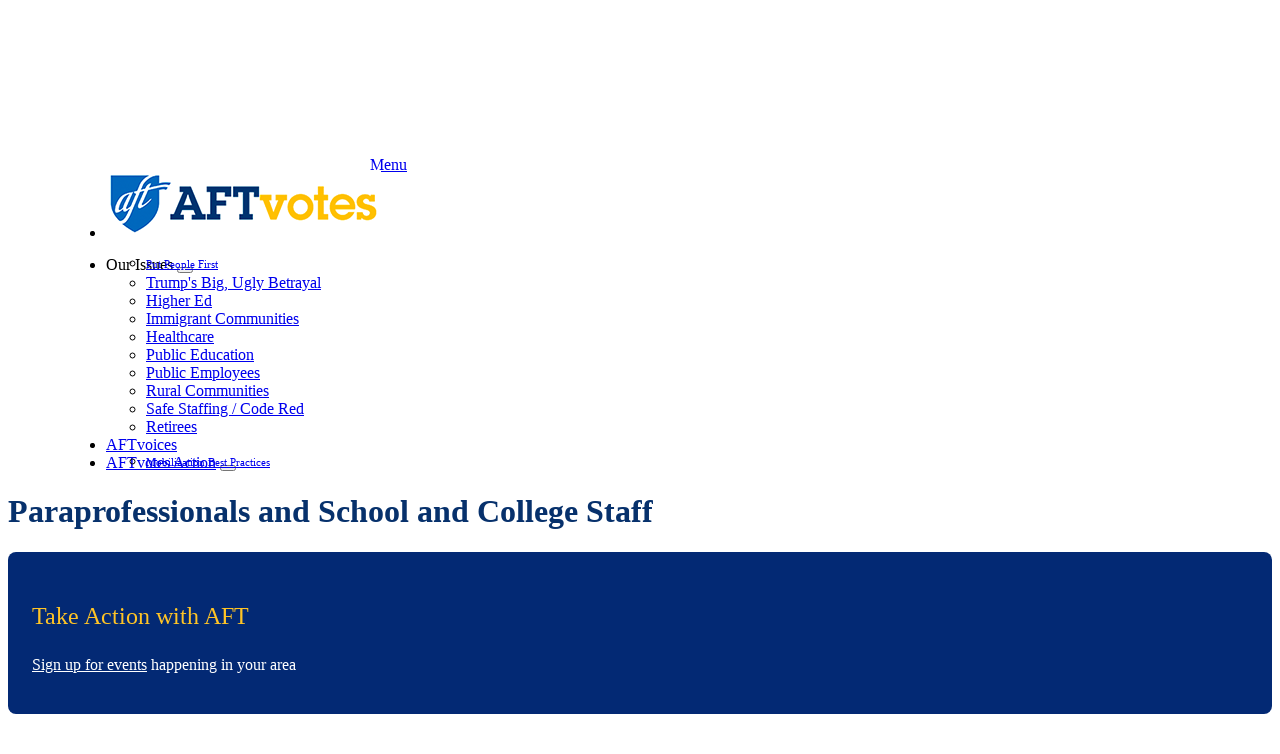

--- FILE ---
content_type: text/html; charset=UTF-8
request_url: http://aftvotes.org/our-priorities/our-campaigns/psrp
body_size: 13648
content:




<!DOCTYPE html>
<html lang="en" dir="ltr" prefix="og: https://ogp.me/ns#">
  <head>
    <meta charset="utf-8" />
<meta name="description" content="Investing in PSRP jobs. Respecting the work we do. Fighting for safer, healthier school buildings. Making our jobs safer. Connecting schools and communities." />
<link rel="canonical" href="http://aftvotes.org/our-priorities/our-campaigns/psrp" />
<meta property="og:type" content="article" />
<meta property="og:title" content="Paraprofessionals and School and College Staff" />
<meta property="og:description" content="Investing in PSRP jobs. Respecting the work we do. Fighting for safer, healthier school buildings. Making our jobs safer. Connecting schools and communities." />
<meta property="og:image" content="http://aftvotes.org/sites/default/files/styles/open_graph_image/public/media/images/2024/53410605423_55b72aa270_o_sized.png?h=71976bb4&amp;itok=3RloLShd" />
<meta property="og:image:alt" content="New Haven union members bringing free books and activities to area children and families." />
<meta property="og:updated_time" content="2024-08-02T10:07:10-0400" />
<meta property="article:published_time" content="2024-02-26T15:29:30-0500" />
<meta property="article:modified_time" content="2024-08-02T10:07:10-0400" />
<meta name="twitter:card" content="summary_large_image" />
<meta name="twitter:description" content="Investing in PSRP jobs. Respecting the work we do. Fighting for safer, healthier school buildings. Making our jobs safer. Connecting schools and communities." />
<meta name="twitter:title" content="Paraprofessionals and School and College Staff" />
<meta name="twitter:image" content="http://aftvotes.org/sites/default/files/styles/open_graph_image/public/media/images/2024/53410605423_55b72aa270_o_sized.png?h=71976bb4&amp;itok=3RloLShd" />
<meta name="twitter:image:alt" content="New Haven union members bringing free books and activities to area children and families." />
<meta name="Generator" content="Drupal 10 (https://www.drupal.org)" />
<meta name="MobileOptimized" content="width" />
<meta name="HandheldFriendly" content="true" />
<meta name="viewport" content="width=device-width, initial-scale=1.0" />
<script async src="https://www.googletagmanager.com/gtag/js?id=G-6MCS5N0PTB"></script>
<script>window.dataLayer = window.dataLayer || [];
function gtag(){dataLayer.push(arguments);}
gtag('js', new Date());
gtag('config', 'UA-8061583-1');
gtag('config', 'G-6MCS5N0PTB');
gtag('config', "UA-8061583-140");
</script>
<link rel="icon" href="/themes/custom/aftstateweb/favicon.ico" type="image/vnd.microsoft.icon" />

    <title>Paraprofessionals and School and College Staff | AFT Votes</title>
    <link rel="stylesheet" media="all" href="/core/assets/vendor/jquery.ui/themes/base/core.css?t8ggwf" />
<link rel="stylesheet" media="all" href="/core/assets/vendor/jquery.ui/themes/base/controlgroup.css?t8ggwf" />
<link rel="stylesheet" media="all" href="/core/assets/vendor/jquery.ui/themes/base/checkboxradio.css?t8ggwf" />
<link rel="stylesheet" media="all" href="/core/assets/vendor/jquery.ui/themes/base/resizable.css?t8ggwf" />
<link rel="stylesheet" media="all" href="/core/assets/vendor/jquery.ui/themes/base/button.css?t8ggwf" />
<link rel="stylesheet" media="all" href="/core/assets/vendor/jquery.ui/themes/base/dialog.css?t8ggwf" />
<link rel="stylesheet" media="all" href="/core/themes/stable9/css/core/components/progress.module.css?t8ggwf" />
<link rel="stylesheet" media="all" href="/core/themes/stable9/css/core/components/ajax-progress.module.css?t8ggwf" />
<link rel="stylesheet" media="all" href="/core/themes/stable9/css/system/components/align.module.css?t8ggwf" />
<link rel="stylesheet" media="all" href="/core/themes/stable9/css/system/components/fieldgroup.module.css?t8ggwf" />
<link rel="stylesheet" media="all" href="/core/themes/stable9/css/system/components/container-inline.module.css?t8ggwf" />
<link rel="stylesheet" media="all" href="/core/themes/stable9/css/system/components/clearfix.module.css?t8ggwf" />
<link rel="stylesheet" media="all" href="/core/themes/stable9/css/system/components/details.module.css?t8ggwf" />
<link rel="stylesheet" media="all" href="/core/themes/stable9/css/system/components/hidden.module.css?t8ggwf" />
<link rel="stylesheet" media="all" href="/core/themes/stable9/css/system/components/item-list.module.css?t8ggwf" />
<link rel="stylesheet" media="all" href="/core/themes/stable9/css/system/components/js.module.css?t8ggwf" />
<link rel="stylesheet" media="all" href="/core/themes/stable9/css/system/components/nowrap.module.css?t8ggwf" />
<link rel="stylesheet" media="all" href="/core/themes/stable9/css/system/components/position-container.module.css?t8ggwf" />
<link rel="stylesheet" media="all" href="/core/themes/stable9/css/system/components/reset-appearance.module.css?t8ggwf" />
<link rel="stylesheet" media="all" href="/core/themes/stable9/css/system/components/resize.module.css?t8ggwf" />
<link rel="stylesheet" media="all" href="/core/themes/stable9/css/system/components/system-status-counter.css?t8ggwf" />
<link rel="stylesheet" media="all" href="/core/themes/stable9/css/system/components/system-status-report-counters.css?t8ggwf" />
<link rel="stylesheet" media="all" href="/core/themes/stable9/css/system/components/system-status-report-general-info.css?t8ggwf" />
<link rel="stylesheet" media="all" href="/core/themes/stable9/css/system/components/tablesort.module.css?t8ggwf" />
<link rel="stylesheet" media="all" href="/core/themes/stable9/css/filter/filter.caption.css?t8ggwf" />
<link rel="stylesheet" media="all" href="/core/themes/stable9/css/media/filter.caption.css?t8ggwf" />
<link rel="stylesheet" media="all" href="/core/modules/ckeditor5/css/ckeditor5.dialog.fix.css?t8ggwf" />
<link rel="stylesheet" media="all" href="/core/themes/stable9/css/views/views.module.css?t8ggwf" />
<link rel="stylesheet" media="all" href="/core/assets/vendor/jquery.ui/themes/base/theme.css?t8ggwf" />
<link rel="stylesheet" media="all" href="/modules/contrib/paragraphs/css/paragraphs.unpublished.css?t8ggwf" />
<link rel="stylesheet" media="all" href="/modules/contrib/sharethis/css/sharethis.css?t8ggwf" />
<link rel="stylesheet" media="all" href="/themes/custom/aftstateweb/dist/css/style.css?t8ggwf" />

    <style type="text/css" media="screen">.text-long h1, h1.title { font-weight:600; } .text-long h2, .text-long h3, .text-long h4, .text-long h5 { font-weight:400; } .site__front .text-long h2 { font-weight:700; } .text-long h4 { color:#041b3c; } .header .header__banner { display:none; } .main-menu__link { font-family:"Lexend", serif !important; text-transform:none; } .header__primary { justify-content:left; margin:0 58px; } .header__menu .main-menu__item:nth-child(1) { margin-top:-20px; } .header__menu .main-menu__item:nth-child(1) a::before { content:url("https://www.aftvotes.org/sites/default/files/media/images/2024/aftvotes-logo-275.png"); display:block; } .site__front .header { margin-top:28px; padding-top:0px; } .site__front .header__menu { margin:0px auto; text-align:center; } .header__menu .main-menu__item:nth-child(1) a { font-size:0px; line-height:0px; } .header__menu .main-menu--sub .main-menu__item:nth-child(1) a { font-size:0.9rem; line-height:1.25rem; } .header__menu .main-menu--sub .main-menu__item:nth-child(1) a::before { content:none; display:inline-block; } h1.title { color:#07316c !important; } h2 { line-height:40px; } .site__front #block-mainpagecontent .field__items .field__item:nth-of-type(1) {} .site__front #block-mainpagecontent .topContainerCol1 .wysiwyg_full { margin-bottom:0px !important; } .field--name-field-media-oembed-video { padding:0px !important; } .site__front #block-mainpagecontent .field__items .field__item:nth-of-type(1) h3 {} .site__front #block-mainpagecontent .field__items .field__item:nth-of-type(2) {} .site__front #block-mainpagecontent .field__items .field__item:nth-of-type(3) {} .site__front #block-mainpagecontent .field__items .field__item:nth-of-type(4) {} .site__front #block-mainpagecontent .field__items .field__item:nth-of-type(2) h1.teaser-list__heading {} .site__front .layout-container {} .site__front #block-pagetitle {} .site__front .main {} .site__front .main-content--with-sidebar {} .site__front .main-sidebar {} .topButtons { max-width:1400px; margin:38vh auto 0px auto; display:grid; grid-template-columns:1fr 1fr 1fr 1fr 1fr; justify-content:space-between; } .text-long .actionButtonFront { display:inline-block; border:2px solid #fff; padding:14px; font-size:14px; background-color:rgba(255, 255, 255, 0.7); background-color:#ffc426; text-decoration:none !important; color:#003368 !important; flex:1; width:250px; margin:8px; text-align:center; font-family:"Montserrat"; font-weight:bold; } .text-long .actionButtonFront:hover { background-color:rgb(255, 210, 90); } .site__front .signUpGrid { display:grid; grid-template-columns:1fr 2fr; gap:20px; } .site__front #block-mainpagecontent .field__items .field__item:nth-of-type(5) #can_embed_form { background-color:transparent !important; border:none !important; padding:20px 0px !important; } .site__front #block-mainpagecontent .field__items .field__item:nth-of-type(5) #can_embed_form #action_welcome_message #action_welcome_message_inner { background-color:transparent !important; } .site__front #block-mainpagecontent .field__items .field__item:nth-of-type(5) #can_embed_form input[type="submit"] { background-color:#333 !important; padding:12px !important; } .site__front #block-mainpagecontent .field__items .field__item:nth-of-type(5) #can_embed_form input[type="submit"]:hover { background-color:rgba(0, 0, 0, 0.75) !important; } .site__front #block-topofsidebarblock, .event-list { display:none; } .footer h2 { margin-top:24px; } #block-sharethiswidget { display:none; } .main-sidebar { padding:0px; background-color:transparent; } .pdficon { width:45px; } #block-search-form { display:none; } .videoWrapper { position:relative; padding-bottom:56.25%; padding-top:25px; height:0; z-index:0; } .videoWrapper iframe { position:absolute; top:0; left:0; width:100%; height:100%; z-index:0; } .footer { display:block; padding:48px 96px; } .footer h2 { font-size:18px; color:#fdc516; line-height:18px; font-weight:bold; margin-bottom:0px; } .footer h2.content-block-title { font-size:18px !important; color:#229ac7; line-height:18px; font-weight:bold; margin-top:48px; } .footer #block-block-2 p { text-transform:uppercase; font-size:12px; margin-left:0; padding-bottom:14px; } .footer #block-block-3 p { text-transform:none; } .footer p { color:#fff; margin:0; max-width:1000px; display:block; } .footer a { vertical-align:unset; font-size:1em; } .footer .copyright { margin-top:72px; } .footer__inner { margin:48px 0px; } .footer__inner a { vertical-align:top; font-size:0.8em; } .pullQuote { font-size:20px; font-weight:800; line-height:32px; color:#eee; background-color:#229ac7; padding:34px 44px; margin-bottom:32px; } #block-aftstateweb-exposedformsearchblock-1--2 input[type=text] { max-width:200px; } .views-exposed-form #block-aftstateweb-exposedformsearchblock-1--2 .form-actions { margin-top:0px; } #block-aftstateweb-exposedformsearchblock-1--2 { display:none; } #palmCard { color:#fff; background-color:#293251; padding:34px; } #palmCard .palmCardHeader { color:#fff; font-size:18px; font-weight:bold; } #palmCard a { color:#fff !important; padding:0px; text-decoration:underline; margin-top:24px; } .palmCardSide { text-align:center; } .palmCardSide img { width:100%; } .palmCardSide a { text-align:center; width:100%; margin:0px auto; display:block; } .palmCardSide a.textLink { margin-top:8px; } #issueTakeAction { background-color:#ffc426; color:#032974; border-radius:8px; margin-top:24px; padding:24px 48px 18px 48px; width:70%; } #issueTakeAction h2 { color:#032974; font-size:20px; } #issueTakeAction a { color:#032974; text-decoration:underline; } #block-views-block-banner-ads-top-banner-ad, #block-views-block-banner-ads-middle-banner-ad, #block-views-block-banner-ads-bottom-banner-ad { display:none; } @media screen and (min-width: 2500px) { .header__menu .main-menu__item:nth-child(1) { margin-top:-12px; } } @media screen and (min-width: 2400px) { .header__menu .main-menu__item:nth-child(1) { margin-top:-14px; } } @media screen and (max-width: 1600px) { .topButtons { margin:30vh auto 0px auto; } } @media screen and (max-width: 1450px) { .topButtons { grid-template-columns:1fr 1fr 1fr; } } @media screen and (max-width: 1400px) {} @media screen and (max-width: 1200px) { .topButtons { margin:20vh auto 0px auto; } } @media screen and (max-width: 1100px) { .topButtons { margin:16vh auto 0px auto; } } @media screen and (max-width: 1001px) { .site__front .main {} .site__front #block-mainpagecontent .field__items .field__item:nth-of-type(1) {} .topButtons { grid-template-columns:1fr 1fr; margin:14vh auto 0px auto; } } @media (min-width: 801px) { .expand-sub { top:30%; } .header__menu .main-menu--sub .main-menu__item:nth-child(1) a { font-size:0.88vw !important; } } @media screen and (max-width: 800px) { .header .header__banner { display:block; margin:0px 0px; } .site__front .header .header__banner { display:block; } .header .header__banner { display:block; margin:0px 0px; } .header .header__banner img { max-width:300px; margin:0px auto; } .header__primary { justify-content:center; margin:0 auto; } .topButtons { grid-template-columns:1fr; margin:18vh auto 0px auto; text-align:center; } .site__front .main {} .site__front #block-mainpagecontent .field__items .field__item:nth-of-type(1) .text-long h1 {} .header__menu .main-menu__item:nth-child(1) { margin-top:0px; } .header__menu .main-menu__item:nth-child(1) a { font-size:unset; line-height:unset; } .site__front #block-mainpagecontent .field__items .field__item {} .site__front #block-mainpagecontent .field__items .field__item:nth-of-type(2) {} .site__front #block-mainpagecontent .field__items .field__item:nth-of-type(3), .site__front #block-mainpagecontent .field__items .field__item:nth-of-type(4) {} .main-nav { background-color:transparent; } .main-nav .main-menu__item:first-of-type .main-menu__link::before { content:none; display:none; } .header__primary { padding:0px; background-color:#fff; } .site__front .header__menu { margin:0px 20px; } .header__menu, .inverted .header__menu { background-color:#fff; } .main-nav .main-menu__item { text-align:left; background-color:#0072ce; } .main-nav .main-menu__item .main-menu__link { font-size:16px; text-align:left; } .main { padding:0px 24px 64px 24px; } .footer .region-footer-mid { display:table; padding-top:55px; padding-bottom:40px; } .footer .region-footer-mid .first { display:table-footer-group; width:100%; float:none; } .footer .region-footer-mid .first .content { padding-top:8px; } .footer .region-footer-mid .last { display:table-header-group; width:100%; float:none; padding-left:0px; } .region-sidebar-second { max-width:100%; width:100% !important; } .main-sidebar { margin:48px; } #issueTakeAction { width:100%; } } @media screen and (max-height: 600px) { .front .header { background-size:cover; margin-top:auto; } .pullQuote { margin-left:-8%; margin-right:-8%; } } @media screen and (max-width: 600px) { .front .header { background-size:contain; margin-top:auto; } .header .header__banner img { max-width:260px; margin:0px auto; } .topButtons { grid-template-columns:1fr; text-align:center; margin:28vh auto -42px auto; } .topButtons .actionButtonFront { font-size:12px; padding:8px; } .pullQuote { margin-left:-7%; margin-right:-7%; } .issuesContainer .issueRow { border-bottom:1px solid #ccc; display:flex; flex-direction:column; width:100%; } .issueHeaders { width:100%; min-width:100%; } .accomplishmentsGrid .sectionItem img { width:100%; max-width:100%; } .accomplishmentsGrid .sectionItem h2, .accomplishmentsGrid .sectionItem h4, .accomplishmentsGrid .sectionItem p { padding:0px; } .sectionItem:nth-child(odd) img { margin:0px 24px 24px 0px; } .sectionItem:nth-child(even) img { margin:0px 0px 24px 24px; } .candidate, .candidate.nophoto { width:100%; } } @media screen and (max-width: 700px) { .topButtons { margin:16vh auto 0px auto; } } @media screen and (max-width: 600px) { .topButtons { margin:12vh auto 0px auto; } } @media screen and (max-width: 540px) { .topButtons { margin:10vh auto 0px auto; } } @media screen and (max-width: 440px) { .pullQuote { font-size:16px; font-weight:600; line-height:22px; } }</style>

    
  </head>
  <body data-theme="light-blue-theme" class="path-node page-node-type-article">
        <a href="#main-content" class="visually-hidden focusable">
      Skip to main content
    </a>
    
      <div class="dialog-off-canvas-main-canvas" data-off-canvas-main-canvas>
    


    
<div  class="layout-container">
            

  
<header  class="header inverted">
    <div  class="header__banner">
                        
<a
   class="logo-link"
    href="/"
>
      

  
<img
   class="logo__image"
      src="/sites/default/files/media/images/2023/aftvotes.logo_.2023.png"
      alt="Banner"
    />
  </a>
                  </div>
    <div  class="header__primary">
      <div  class="header__menu">
          
  

<h2  id="block-mainnavigation" class="h2">
      
  </h2>


  

<nav>
  <a href="#" id="toggle-expand" class="toggle-expand">
    <span class="toggle-expand__open">
      


<svg  class="toggle-expand__icon"

  
  
  >
      <use xlink:href="/themes/custom/aftstateweb/dist/icons.svg#menu"></use>
</svg>
      <span class="toggle-expand__text">Menu</span>
    </span>
  </a>
  <div id="main-nav" class="main-nav">
    


    
                          
    
<ul  class="main-menu">
        
<li  class="main-menu__item">
                <a href="/" title="" class="main-menu__link" data-drupal-link-system-path="&lt;front&gt;">Home</a>
          </li>
      
<li  class="main-menu__item main-menu__item--with-sub">
                <span class="main-menu__link main-menu__link--with-sub">Our Issues</span>
                      <button class="expand-sub" tabindex="0"><span class="visually-hidden">Expand menu</span></button>
                
                                    
    
<ul  class="main-menu main-menu--sub main-menu--sub-1">
        
<li  class="main-menu__item main-menu__item--sub main-menu__item--sub-1">
                <a href="/put-people-first" class="main-menu__link main-menu__link--sub main-menu__link--sub-1">Put People First</a>
          </li>
      
<li  class="main-menu__item main-menu__item--sub main-menu__item--sub-1">
                <a href="/reconciliation" class="main-menu__link main-menu__link--sub main-menu__link--sub-1">Trump&#039;s Big, Ugly Betrayal</a>
          </li>
      
<li  class="main-menu__item main-menu__item--sub main-menu__item--sub-1">
                <a href="/issues/higher-education" class="main-menu__link main-menu__link--sub main-menu__link--sub-1">Higher Ed</a>
          </li>
      
<li  class="main-menu__item main-menu__item--sub main-menu__item--sub-1">
                <a href="/issues/immigrant-communities" class="main-menu__link main-menu__link--sub main-menu__link--sub-1">Immigrant Communities</a>
          </li>
      
<li  class="main-menu__item main-menu__item--sub main-menu__item--sub-1">
                <a href="/issues/healthcare" class="main-menu__link main-menu__link--sub main-menu__link--sub-1">Healthcare</a>
          </li>
      
<li  class="main-menu__item main-menu__item--sub main-menu__item--sub-1">
                <a href="/issues/prek-12-education" class="main-menu__link main-menu__link--sub main-menu__link--sub-1">Public Education</a>
          </li>
      
<li  class="main-menu__item main-menu__item--sub main-menu__item--sub-1">
                <a href="/issues/public-employees" class="main-menu__link main-menu__link--sub main-menu__link--sub-1">Public Employees</a>
          </li>
      
<li  class="main-menu__item main-menu__item--sub main-menu__item--sub-1">
                <a href="/issues/rural-communities" class="main-menu__link main-menu__link--sub main-menu__link--sub-1">Rural Communities</a>
          </li>
      
<li  class="main-menu__item main-menu__item--sub main-menu__item--sub-1">
                <a href="/issues/safe-staffing-code-red" class="main-menu__link main-menu__link--sub main-menu__link--sub-1">Safe Staffing / Code Red</a>
          </li>
      
<li  class="main-menu__item main-menu__item--sub main-menu__item--sub-1">
                <a href="/issues/retirees" class="main-menu__link main-menu__link--sub main-menu__link--sub-1">Retirees</a>
          </li>
  </ul>
  
      </li>
      
<li  class="main-menu__item">
                <a href="/aftvoices" class="main-menu__link" data-drupal-link-system-path="taxonomy/term/10344">AFTvoices</a>
          </li>
      
<li  class="main-menu__item main-menu__item--with-sub">
                <a href="/aftvotes-action" class="main-menu__link main-menu__link--with-sub">AFTvotes Action</a>
                      <button class="expand-sub" tabindex="0"><span class="visually-hidden">Expand menu</span></button>
                
                                    
    
<ul  class="main-menu main-menu--sub main-menu--sub-1">
        
<li  class="main-menu__item main-menu__item--sub main-menu__item--sub-1">
                <a href="/actions/mobilization-best-practices" class="main-menu__link main-menu__link--sub main-menu__link--sub-1">Mobilization Best Practices</a>
          </li>
  </ul>
  
      </li>
  </ul>
  
  </div>
</nav>


      </div>
    </div>
  </div>
</header>

            
    
    
    
        <div  id="block-pagetitle" class="block">
  
    
      

  
<h1  class="title h1">
      <span>Paraprofessionals and School and College Staff</span>

  </h1>


  </div>
     
    <div  class="main main--with-sidebar">
    <a id="main-content" tabindex="-1"></a>          <aside class="main-sidebar" role="complementary">
              <div>
    <div  data-drupal-selector="views-exposed-form-search-block-1" id="block-aftstateweb-exposedformsearchblock-1--2" class="block views-exposed-form">
  
    
      <form action="/search" method="get" id="views-exposed-form-search-block-1" accept-charset="UTF-8">
  <div class="js-form-item form-item js-form-type-textfield form-type--textfield js-form-item-keywords form-item--keywords">
            <label for="edit-keywords--2" class="form-item__label">Search</label>
              
  <input placeholder="Search site" data-drupal-selector="edit-keywords" type="text" id="edit-keywords--2" name="keywords" value="" size="30" maxlength="128" class="form-text form-item__textfield" />

          </div>
<div data-drupal-selector="edit-actions" class="form-actions js-form-wrapper form-wrapper" id="edit-actions--2">
  <input data-drupal-selector="edit-submit-search-2" type="submit" id="edit-submit-search--2" value="Search" class="button js-form-submit form-submit" />
</div>


</form>

  </div>



<div  id="block-topofsidebarblock" class="top-sidebar">
  



            <div class="text-long"><script src="https://code.jquery.com/jquery-3.7.0.min.js" integrity="sha256-2Pmvv0kuTBOenSvLm6bvfBSSHrUJ+3A7x6P5Ebd07/g=" crossorigin="anonymous"></script><link rel="stylesheet" href="https://cdnjs.cloudflare.com/ajax/libs/OwlCarousel2/2.3.4/assets/owl.carousel.min.css"><link rel="stylesheet" href="https://cdnjs.cloudflare.com/ajax/libs/OwlCarousel2/2.3.4/assets/owl.theme.default.min.css"><script src="https://cdnjs.cloudflare.com/ajax/libs/OwlCarousel2/2.3.4/owl.carousel.min.js" crossorigin="anonymous"></script><script>
   jQuery(document).ready(function() {
     jQuery("h1").addClass("h1-aft");
     jQuery("h2").addClass("h2-aft");
     jQuery("h3").addClass("h3-aft");
     console.log("JS 1");
				  
jQuery(".layout-container").append(bannerHTML);
  var $owl = jQuery(".owl-carousel").owlCarousel({
    items: 1,
    loop: true,
    nav: true,
    dots: true,
    video: false,
    lazyLoad: false
  });
  $owl.on('changed.owl.carousel', function(event) {
    // Index of previous slide (handle wrap-around)
    var previousIndex = event.relatedTarget.normalize(event.property.value - 1);
    // Find the previous slide element
    var $previousSlide = $owl.find('.owl-item').eq(previousIndex);
    // Reset iframe src in previous slide to stop video playback
    $previousSlide.find('iframe').each(function() {
      var src = jQuery(this).attr('src');
      jQuery(this).attr('src', src);
    });
  });
}
     jQuery(".site__front #block-mainpagecontent .field__items .field__item:nth-of-type(2) .teaser-list__heading").replaceWith(function() {
       return jQuery("", {
                             class: this.className,
                             html: jQuery(this).html()
                           });
                         }); // <--- Closing parenthesis added here
                         console.log("JS 2");
                         jQuery(".site__front #block-mainpagecontent .field__items .field__item:nth-of-type(2) .teaser-list__heading").html("AFT Voices");
                         jQuery(".site__front #block-mainpagecontent .field__items .field__item:nth-of-type(2) .teaser-list__heading").removeClass("h2-aft");
                         jQuery(".site__front #block-mainpagecontent .field__items .field__item:nth-of-type(2) .teaser-list__heading").addClass("h1-aft");
                         jQuery(".site__front #block-mainpagecontent .field__items .field__item:nth-of-type(5) .teaser-list__heading").html("Biden-Harris Accomplishments");
                         jQuery(".site__front #block-mainpagecontent .field__items .field__item:nth-of-type(5) .teaser-list__heading").removeClass("h2-aft");
                         jQuery(".site__front #block-mainpagecontent .field__items .field__item:nth-of-type(5) .teaser-list__heading").addClass("h1-aft");
                         console.log("done");
                         jQuery('.header img').attr('src','/sites/default/files/aftvotes_logo_mobile.png');
                         var originalFooter = jQuery('.footer').html();
                         console.log("o = " + originalFooter);
                         var a = "";
                         a = jQuery("").text("Executive Vice President");
                         jQuery(".footer").prepend(a);
                         a = jQuery("").text("Evelyn DeJesus");
                         jQuery(".footer").prepend(a);
                         a = jQuery("").text("Secretary-Treasurer");
                         jQuery(".footer").prepend(a);
                         a = jQuery("").text("Fedrick C. Ingram");
                         jQuery(".footer").prepend(a);
                         a = jQuery("").text("President");
                         jQuery(".footer").prepend(a);
                         a = jQuery("").text("Randi Weingarten");
                         jQuery(".footer").prepend(a);
                         a = jQuery("").text("The AFT is a union of professionals that champions fairness; democracy; economic opportunity; and high-quality public education, healthcare and public services for our students, their families and our communities. We are committed to advancing these principles through community engagement, organizing, collective bargaining and political activism, and especially through the work our members do.");
                         jQuery(".footer").prepend(a);
                         a = jQuery("").text("Our Mission");
                         jQuery(".footer").prepend(a);
                         a = jQuery("").text("For more information, contact ");
                         jQuery(".footer").prepend(a);
                         a = jQuery("<a href=\"mailto:aftvotes@aft.org\"></a>").text("AFTvotes@aft.org");
                         jQuery(".contactInfo").append(a);
                       });
                    </script><style>
    #sidebarRead {display: none;}
    </style><div id="sidebarRead"><h2>Read More</h2><p><a href="https://www.aft.org/press-release/afts-weingarten-responds-jd-vances-gross-and-ridiculous-comments-about-teachers-shame" target="_blank">AFT’s Weingarten Responds to JD Vance’s ‘Gross’ and ‘Ridiculous’ Comments About Teachers: Shame on Him&nbsp;</a></p><p><a href="https://people.com/jd-vance-disturbed-childless-teachers-2021-audio-8702925" target="_blank">J.D. Vance Said He’s ‘Really Disturbed’ by Teachers Who Are Not Parents in Resurfaced 2021 Audio (via People)&nbsp;</a></p></div><div style="background-color:#032974;border-radius:8px;padding:24px;" id="sidebarAction"><h2 style="color:#ffc426;">Take Action with AFT</h2><p style="color:#fff;"><a style="color:#fff;text-decoration:underline;" href="https://www.mobilize.us/aft/" target="_blank">Sign up for events</a> happening in your area</p></div><div style="background-color:#032974;border-radius:8px;margin-top:24px;padding:24px;" id="sidebarActionSnap"><h2 style="color:#ffc426;">Protect SNAP!</h2><p style="color:#fff;"><a style="color:#fff;text-decoration:underline;" href="https://actionnetwork.org/letters/save-snap-2025?source=direct_link&amp;" target="_blank">Send a letter to Congress to protect SNAP</a></p></div><div style="background-color:#032974;border-radius:8px;margin-top:24px;padding:24px;" id="sidebarProjectStatesEducation"><h2 style="color:#ffc426;">How Trump's Education Cuts Will Impact <em>You</em></h2><p style="color:#fff;">Every U.S. state or territory, including D.C., will be experience catastrophic cuts to public education if Donald Trump and Elon Musk's plans for the Department of Education succeed. How would these radical cuts affect your state? Learn more.</p><p style="color:#fff;" sites default files media documents target="_blank"><a href="http://www.aftvotes.org/sites/default/files/media/documents/2025/ed-impact-ak1.pdf" target="_blank">AK</a>&nbsp; <a href="http://www.aftvotes.org/sites/default/files/media/documents/2025/ed-impact-al1.pdf" target="_blank">AL</a>&nbsp;&nbsp; <a href="http://www.aftvotes.org/sites/default/files/media/documents/2025/ed-impact-ar1.pdf" target="_blank">AR</a>&nbsp;&nbsp; <a href="http://www.aftvotes.org/sites/default/files/media/documents/2025/ed-impact-az1.pdf" target="_blank">AZ</a>&nbsp;&nbsp; <a href="http://www.aftvotes.org/sites/default/files/media/documents/2025/ed-impact-ca1.pdf" target="_blank">CA</a>&nbsp;&nbsp; <a href="http://www.aftvotes.org/sites/default/files/media/documents/2025/ed-impact-co1.pdf" target="_blank">CO</a>&nbsp;&nbsp; <a href="http://www.aftvotes.org/sites/default/files/media/documents/2025/ed-impact-ct1.pdf">CT</a>&nbsp;&nbsp; <a href="http://www.aftvotes.org/sites/default/files/media/documents/2025/ed-impact-dc1.pdf" target="_blank">DC</a>&nbsp;&nbsp; <a href="http://www.aftvotes.org/sites/default/files/media/documents/2025/ed-impact-de1.pdf" target="_blank">DE</a>&nbsp;&nbsp; <a href="http://www.aftvotes.org/sites/default/files/media/documents/2025/ed-impact-fl1.pdf" target="_blank">FL</a>&nbsp;&nbsp; <a href="http://www.aftvotes.org/sites/default/files/media/documents/2025/ed-impact-ga1.pdf" target="_blank">GA</a>&nbsp;&nbsp; <a href="http://www.aftvotes.org/sites/default/files/media/documents/2025/ed-impact-hi1.pdf" target="_blank">HI</a>&nbsp;&nbsp; <a href="http://www.aftvotes.org/sites/default/files/media/documents/2025/ed-impact-id1.pdf" target="_blank">ID</a>&nbsp;&nbsp; <a href="http://www.aftvotes.org/sites/default/files/media/documents/2025/ed-impact-il1.pdf" target="_blank">IL</a>&nbsp;&nbsp; <a href="http://www.aftvotes.org/sites/default/files/media/documents/2025/ed-impact-in1.pdf" target="_blank">IN</a>&nbsp;&nbsp; <a href="http://www.aftvotes.org/sites/default/files/media/documents/2025/ed-impact-ia1.pdf" target="_blank">IA</a>&nbsp;&nbsp; <a href="http://www.aftvotes.org/sites/default/files/media/documents/2025/ed-impact-ks1.pdf" target="_blank">KS</a>&nbsp;&nbsp; <a href="http://www.aftvotes.org/sites/default/files/media/documents/2025/ed-impact-ky1.pdf" target="_blank">KY</a>&nbsp;&nbsp; <a href="http://www.aftvotes.org/sites/default/files/media/documents/2025/ed-impact-la1.pdf" target="_blank">LA</a>&nbsp;&nbsp; <a href="http://www.aftvotes.org/sites/default/files/media/documents/2025/ed-impact-me1.pdf" target="_blank">ME</a>&nbsp;&nbsp; <a href="http://www.aftvotes.org/sites/default/files/media/documents/2025/ed-impact-md1.pdf" target="_blank">MD</a>&nbsp;&nbsp; <a href="http://www.aftvotes.org/sites/default/files/media/documents/2025/ed-impact-ma1.pdf" target="_blank">MA</a>&nbsp;&nbsp; <a href="http://www.aftvotes.org/sites/default/files/media/documents/2025/ed-impact-mi1.pdf" target="_blank">MI</a>&nbsp;&nbsp; <a href="http://www.aftvotes.org/sites/default/files/media/documents/2025/ed-impact-mn1.pdf" target="_blank">MN</a>&nbsp;&nbsp; <a href="http://www.aftvotes.org/sites/default/files/media/documents/2025/ed-impact-ms1.pdf" target="_blank">MS</a>&nbsp;&nbsp; <a href="http://www.aftvotes.org/sites/default/files/media/documents/2025/ed-impact-mo1.pdf" target="_blank">MO</a>&nbsp;&nbsp; <a href="http://www.aftvotes.org/sites/default/files/media/documents/2025/ed-impact-mt1.pdf" target="_blank">MT</a>&nbsp;&nbsp; <a href="http://www.aftvotes.org/sites/default/files/media/documents/2025/ed-impact-ne1.pdf" target="_blank">NE</a>&nbsp;&nbsp; <a href="http://www.aftvotes.org/sites/default/files/media/documents/2025/ed-impact-nv1.pdf" target="_blank">NV</a>&nbsp;&nbsp; <a href="http://www.aftvotes.org/sites/default/files/media/documents/2025/ed-impact-nh1.pdf" target="_blank">NH</a>&nbsp;&nbsp; <a href="http://www.aftvotes.org/sites/default/files/media/documents/2025/ed-impact-nj1.pdf" target="_blank">NJ</a>&nbsp;&nbsp; <a href="http://www.aftvotes.org/sites/default/files/media/documents/2025/ed-impact-nm1.pdf" target="_blank">NM</a>&nbsp;&nbsp; <a href="http://www.aftvotes.org/sites/default/files/media/documents/2025/ed-impact-ny1.pdf" target="_blank">NY</a>&nbsp;&nbsp; <a href="http://www.aftvotes.org/sites/default/files/media/documents/2025/ed-impact-nc1.pdf" target="_blank">NC</a>&nbsp;&nbsp; <a href="http://www.aftvotes.org/sites/default/files/media/documents/2025/ed-impact-nd1.pdf" target="_blank">ND</a>&nbsp;&nbsp; <a href="http://www.aftvotes.org/sites/default/files/media/documents/2025/ed-impact-oh1.pdf" target="_blank">OH</a>&nbsp;&nbsp; <a href="http://www.aftvotes.org/sites/default/files/media/documents/2025/ed-impact-ok1.pdf" target="_blank">OK</a>&nbsp;&nbsp; <a href="http://www.aftvotes.org/sites/default/files/media/documents/2025/ed-impact-or1.pdf" target="_blank">OR</a>&nbsp;&nbsp; <a href="http://www.aftvotes.org/sites/default/files/media/documents/2025/ed-impact-pa1.pdf" target="_blank">PA</a>&nbsp;&nbsp; <a href="http://www.aftvotes.org/sites/default/files/media/documents/2025/ed-impact-pr1.pdf" target="_blank">PR</a>&nbsp;&nbsp; <a href="http://www.aftvotes.org/sites/default/files/media/documents/2025/ed-impact-ri1.pdf" target="_blank">RI</a>&nbsp;&nbsp; <a href="http://www.aftvotes.org/sites/default/files/media/documents/2025/ed-impact-sc1.pdf" target="_blank">SC</a>&nbsp;&nbsp; <a href="http://www.aftvotes.org/sites/default/files/media/documents/2025/ed-impact-sd1.pdf" target="_blank">SD</a>&nbsp;&nbsp; <a href="http://www.aftvotes.org/sites/default/files/media/documents/2025/ed-impact-tn1.pdf" target="_blank">TN</a>&nbsp;&nbsp; <a href="http://www.aftvotes.org/sites/default/files/media/documents/2025/ed-impact-tx1.pdf" target="_blank">TX</a>&nbsp;&nbsp; <a href="http://www.aftvotes.org/sites/default/files/media/documents/2025/ed-impact-ut1.pdf" target="_blank">UT</a>&nbsp;&nbsp; <a href="http://www.aftvotes.org/sites/default/files/media/documents/2025/ed-impact-vt1.pdf" target="_blank">VT</a>&nbsp;&nbsp; <a href="http://www.aftvotes.org/sites/default/files/media/documents/2025/ed-impact-va1.pdf" target="_blank">VA</a>&nbsp;&nbsp; <a href="http://www.aftvotes.org/sites/default/files/media/documents/2025/ed-impact-wa1.pdf" target="_blank">WA</a>&nbsp;&nbsp; <a href="http://www.aftvotes.org/sites/default/files/media/documents/2025/ed-impact-wv1.pdf" target="_blank">WV</a>&nbsp;&nbsp; <a href="http://www.aftvotes.org/sites/default/files/media/documents/2025/ed-impact-wi1.pdf" target="_blank">WI</a>&nbsp;&nbsp; <a href="http://www.aftvotes.org/sites/default/files/media/documents/2025/ed-impact-wy1.pdf" target="_blank">WY</a></p></div><style>
#sidebarProjectStatesEducation {
    display: none;
}
#sidebarProject a, #sidebarProjectStatesEducation a {
    color:#fff;
    text-decoration: underline;
}
</style></div>
      
</div>
<div  id="block-views-block-banner-ads-top-banner-ad" class="block views-element-container">
  
    
      <div><div class="js-view-dom-id-00643db516edcc1abbdfe21f92c5d5b7495e02ec5b493e27b087d4a1d4a1ef22">
  
  
  

  
  
  

      <div class="views-row">

<div  class="banner-ad">
          
<a
   class="banner-ad__link"
      target="_blank"
    href="https://unionplus.click/iyl"
>
          
            <div class="field field--name-field-banner-ad-image field--type-entity-reference field--label-hidden field__item">
<div class="banner_ad">
  
  
              

  
<img
   loading="eager" srcset="/sites/default/files/styles/banner_ad/public/media/images/2026/Scholarship_SQ_290px.jpg?itok=-jszl3yP 262w, /sites/default/files/styles/banner_ad_wider/public/media/images/2026/Scholarship_SQ_290px.jpg?itok=h_1RPzmk 290w" sizes="262px" width="262" height="262" class="image"
      srcset="/sites/default/files/styles/banner_ad/public/media/images/2026/Scholarship_SQ_290px.jpg?itok=-jszl3yP 262w, /sites/default/files/styles/banner_ad_wider/public/media/images/2026/Scholarship_SQ_290px.jpg?itok=h_1RPzmk 290w"
        sizes="262px"
    src="/sites/default/files/styles/banner_ad/public/media/images/2026/Scholarship_SQ_290px.jpg?itok=-jszl3yP"
      alt="UP Scholarships ad"
    />


      
</div>
</div>
      
      </a>
  </div>
</div>

    

  
  

  
  
</div>
</div>

  </div>
<div  id="block-views-block-banner-ads-middle-banner-ad" class="block views-element-container">
  
    
      <div><div class="js-view-dom-id-b8f497d2b7a1b0743685be2a4b1c754db36a8f583e7e2df4bc536dbcad2c58f9">
  
  
  

  
  
  

      <div class="views-row">

<div  class="banner-ad">
          
<a
   class="banner-ad__link"
      target="_blank"
    href="https://www.aft-ltc.org"
>
          
            <div class="field field--name-field-banner-ad-image field--type-entity-reference field--label-hidden field__item">
<div class="banner_ad">
  
  
              

  
<img
   loading="eager" srcset="/sites/default/files/styles/banner_ad/public/media/images/2025/B9P_LTC_PlanToday_WebBanner_290x500.jpg?itok=77QhdD1p 262w, /sites/default/files/styles/banner_ad_wider/public/media/images/2025/B9P_LTC_PlanToday_WebBanner_290x500.jpg?itok=Ha2snL_1 290w" sizes="262px" width="262" height="262" class="image"
      srcset="/sites/default/files/styles/banner_ad/public/media/images/2025/B9P_LTC_PlanToday_WebBanner_290x500.jpg?itok=77QhdD1p 262w, /sites/default/files/styles/banner_ad_wider/public/media/images/2025/B9P_LTC_PlanToday_WebBanner_290x500.jpg?itok=Ha2snL_1 290w"
        sizes="262px"
    src="/sites/default/files/styles/banner_ad/public/media/images/2025/B9P_LTC_PlanToday_WebBanner_290x500.jpg?itok=77QhdD1p"
      alt="Long term care ad"
    />


      
</div>
</div>
      
      </a>
  </div>
</div>

    

  
  

  
  
</div>
</div>

  </div>
<div  id="block-views-block-banner-ads-bottom-banner-ad" class="block views-element-container">
  
    
      <div><div class="js-view-dom-id-a393f0c51bbbbc9785247ffb0ab7d8f77de9cfaf2770408e637d84db549763ed">
  
  
  

  
  
  

      <div class="views-row">

<div  class="banner-ad">
          
<a
   class="banner-ad__link"
      target="_blank"
    href="https://unionplus.click/rkc"
>
          
            <div class="field field--name-field-banner-ad-image field--type-entity-reference field--label-hidden field__item">
<div class="banner_ad">
  
  
              

  
<img
   loading="eager" srcset="/sites/default/files/styles/banner_ad/public/media/images/2025/CAR-RENTAL_290x162.jpg?itok=rEKBuGlv 262w, /sites/default/files/styles/banner_ad_wider/public/media/images/2025/CAR-RENTAL_290x162.jpg?itok=GNlH0dBt 290w" sizes="262px" width="262" height="146" class="image"
      srcset="/sites/default/files/styles/banner_ad/public/media/images/2025/CAR-RENTAL_290x162.jpg?itok=rEKBuGlv 262w, /sites/default/files/styles/banner_ad_wider/public/media/images/2025/CAR-RENTAL_290x162.jpg?itok=GNlH0dBt 290w"
        sizes="262px"
    src="/sites/default/files/styles/banner_ad/public/media/images/2025/CAR-RENTAL_290x162.jpg?itok=rEKBuGlv"
      alt="Car rental discount ad"
    />


      
</div>
</div>
      
      </a>
  </div>
</div>

    

  
  

  
  
</div>
</div>

  </div>

  </div>

        </aside>
        <main role="main"  class="main-content main-content--with-sidebar">
            <div>
    <div data-drupal-messages-fallback class="hidden"></div><div  id="block-mainpagecontent" class="block">
  
    
      



<div  class="article-full__wrapper" >
  <div class="article-full">
    <div  class="article-full__content">
      <div  class="article-full__content-wrapper">
                    
      <div class="field field--name-field-content-main field--type-entity-reference-revisions field--label-hidden field__items">
              <div class="field__item">

<div class="text">
  



            <div class="text-long"><p style="margin-bottom:11px;"><em>Last updated 07.02.2024</em></p>
<div class="align-right wysiwyg_half">
  
  
              

  
<img loading="eager" srcset="/sites/default/files/styles/scale_220/public/media/images/2024/53410605423_55b72aa270_o_sized.png?itok=ZZe2ucr1 220w, /sites/default/files/styles/scale_380/public/media/images/2024/53410605423_55b72aa270_o_sized.png?itok=2x2SNgtX 380w, /sites/default/files/styles/scale_540/public/media/images/2024/53410605423_55b72aa270_o_sized.png?itok=XagTE98x 540w, /sites/default/files/styles/scale_700/public/media/images/2024/53410605423_55b72aa270_o_sized.png?itok=MePFbJlq 700w, /sites/default/files/styles/scale_860/public/media/images/2024/53410605423_55b72aa270_o_sized.png?itok=5weqNtYv 860w, /sites/default/files/styles/scale_1020/public/media/images/2024/53410605423_55b72aa270_o_sized.png?itok=UOGKJIW_ 1020w, /sites/default/files/styles/scale_1180/public/media/images/2024/53410605423_55b72aa270_o_sized.png?itok=XDi_xAyZ 1180w, /sites/default/files/styles/scale_1340/public/media/images/2024/53410605423_55b72aa270_o_sized.png?itok=PItFndjA 1340w, /sites/default/files/styles/scale_1500/public/media/images/2024/53410605423_55b72aa270_o_sized.png?itok=pv2b3HRC 1500w, /sites/default/files/styles/scale_1660/public/media/images/2024/53410605423_55b72aa270_o_sized.png?itok=YC-Fmljv 1660w, /sites/default/files/styles/scale_1820/public/media/images/2024/53410605423_55b72aa270_o_sized.png?itok=llrWpnLo 1820w, /sites/default/files/styles/scale_1980/public/media/images/2024/53410605423_55b72aa270_o_sized.png?itok=p2vw--sg 1980w" sizes="(min-width:1000px) 40vw, 90vw" width="220" height="165" class="image" src="/sites/default/files/styles/scale_220/public/media/images/2024/53410605423_55b72aa270_o_sized.png?itok=ZZe2ucr1" alt="New Haven union members bringing free books and activities to area children and families.">


      
</div>
<h2>The Biden-Harris Administration:</h2><p>Vice President Kamala Harris has been a vital partner with President Joe Biden in the most pro-labor, pro-worker, pro-public education administration in history.</p><p>Her record as district attorney, state attorney general, U.S. senator and vice president shows she knows how to deliver real solutions on the issues.</p><br><h3>Investing in PSRPs as a Crucial Part of the School Team</h3><ul><li><strong>Created PSRP Jobs: </strong>Won over $120 billion for the largest-ever investment in public schools in our history through the American Rescue Plan. The American Rescue Plan added school staff, including counselors, social workers and tutors.</li><li><strong>Called for Paying and Respecting School Staff:</strong> Used the State of the Union address to draw attention to the staffing challenges facing our schools, teachers, paraprofessionals and school staff and to highlight the need to treat us with the respect and dignity we deserve and the competitive pay we have earned.</li><li><strong>Recruited More School Staff:</strong> Worked with the AFT and other education unions on strategies like new recruiting platforms and apprenticeship programs, to make it easier for school districts to find and hire PSRPs and to help more Americans work in education.</li><li><strong>Made Historic Investments in Community Schools: </strong>Expanded funding from $25 million in 2020 to $150 million in 2023 for full-service community schools that wrap academics, healthcare, mental health services, food assistance and much more around public schools—supports that PSRPs provide and students and families need.</li><li><strong>Supported Funding for Early Childhood Education:</strong> Encouraged equitable and affordable access to child care and pushed for universal preschool education for all 3- and 4-year-olds, including a $600 billion mandatory investment in child care, preschool, and wage increases for Head Start teachers and staff.<br>&nbsp;</li></ul><h3>Promoting Student Well-Being</h3><ul><li><strong>Increased Access to School Meals:</strong> Minimized stigma for students receiving assistance and streamlined meal service operations to ensure PSRPs like food service school staff had more opportunities to become full-time employees and receive employment benefits.</li><li><strong>Signed the Bipartisan Safer Communities Act: </strong>Invested in community-based violence intervention programs and in community schools to meet the growing mental health and safety needs of students.</li><li><strong>Increased Mental Health Awareness:</strong> Distributed unprecedented amounts of new funding focused on our students’ mental health and learning needs, including hiring more reading coaches, parent liaisons, graduation coaches, counselors and psychologists.<br>&nbsp;</li></ul><h3>Making Our School Buildings and Buses Safer and Healthier</h3><ul><li><strong>Provided Over $120 Billion in COVID-19 Relief:</strong> Helped schools reopen safely, including providing funding to improve outdated school ventilation systems.</li><li><strong>Promoted Energy-Efficient Schools:</strong> Made it easier for schools to access federal tax credits, which created billions of dollars for public schools and colleges to make clean-energy improvements.&nbsp; &nbsp;</li><li><strong>Provided Billions for Clean Buses:</strong> Provided $5 billion to transform the nation’s fleet of school buses to cost-saving, fuel-efficient buses instead of diesel, leading to less air pollution for our communities, cleaner air for all and cost savings for school districts to fully fund transportation services; allowing districts to prioritize training school bus drivers and maintenance workers; and preventing contracting out.</li><li><strong>Funded Efforts to Get the Lead out of Our Children’s Drinking Water:</strong> Dedicated $15 billion to removing lead from our nation’s water systems, including $58 million in grant funding to remove lead from drinking water at schools and child care facilities by replacing plumbing, lead pipes, faucets, water fountains.</li></ul></div>
      
</div>
</div>
          </div>
  
        </div>
    </div>
  </div>
</div>

  </div>
<div  id="block-sharethiswidget" class="block">
  
      <h2 class="h2">Share This</h2>
    
      <div class="sharethis-wrapper">
      <span st_url="http://aftvotes.org/our-priorities/our-campaigns/psrp" st_title="Paraprofessionals and School and College Staff" class="st_twitter"></span>

      <span st_url="http://aftvotes.org/our-priorities/our-campaigns/psrp" st_title="Paraprofessionals and School and College Staff" class="st_facebook"></span>

      <span st_url="http://aftvotes.org/our-priorities/our-campaigns/psrp" st_title="Paraprofessionals and School and College Staff" class="st_email"></span>

      <span st_url="http://aftvotes.org/our-priorities/our-campaigns/psrp" st_title="Paraprofessionals and School and College Staff" class="st_sharethis"></span>

  </div>

  </div>

  </div>

      </main>
  </div>
            
<footer  class="footer">
  <div  class="footer__inner">
          <div  class="footer__logo">
        
<a
   class="logo__link"
    href=""
>
    
<img
   class="image"
      src="/sites/default/files/aft-logo.png"
      alt="American Federation of Teachers"
    />
</a>
      </div>
        <div  class="footer__copyright">
                  <p>
            ©American Federation of Teachers, AFL-CIO. All rights reserved. Photographs and illustrations, as well as text, cannot be used without permission from the AFT.
              <nav role="navigation" aria-labelledby="block-footer-menu" id="block-footer">
            
  <h2 class="visually-hidden" id="block-footer-menu">Footer</h2>
  

        <div class="footer__policies">
  


    
                          
    
<ul  class="inline-menu">
        
<li  class="inline-menu__item">
                <a href="/privacy-policy" class="inline-menu__link" data-drupal-link-system-path="privacy-policy">Privacy Policy</a>
          </li>
      
<li  class="inline-menu__item">
                <a href="/sms-policy" class="inline-menu__link" data-drupal-link-system-path="sms-policy">SMS Policy</a>
          </li>
  </ul>
  
</div>

  </nav>
<div  id="block-administratorloginlink" class="block">
  
    
      

            <div class="text-long"><p><a href="http://www.aftvotes.org/user">Administrator login</a></p>
</div>
      
  </div>

          </p>
            </div>
  </div>
</footer>

      </div>

  </div>

    
    <script type="application/json" data-drupal-selector="drupal-settings-json">{"path":{"baseUrl":"\/","pathPrefix":"","currentPath":"node\/507194","currentPathIsAdmin":false,"isFront":false,"currentLanguage":"en"},"pluralDelimiter":"\u0003","suppressDeprecationErrors":true,"ajaxPageState":{"libraries":"[base64]","theme":"aftstateweb","theme_token":null},"ajaxTrustedUrl":{"\/search":true},"sharethis":{"publisher":"dr-9405e8c9-bc5e-2334-4a8d-541e90c8441c","version":"5x","doNotCopy":true,"hashAddressBar":false,"doNotHash":true},"user":{"uid":0,"permissionsHash":"cc2d4f429ca1e436255f612da8b6fe0af45a63acaa6a56a77323dd0d82e6970a"}}</script>
<script src="/core/assets/vendor/jquery/jquery.min.js?v=3.7.1"></script>
<script src="/core/assets/vendor/once/once.min.js?v=1.0.1"></script>
<script src="/core/misc/drupalSettingsLoader.js?v=10.5.6"></script>
<script src="/core/misc/drupal.js?v=10.5.6"></script>
<script src="/core/misc/drupal.init.js?v=10.5.6"></script>
<script src="/core/assets/vendor/jquery.ui/ui/version-min.js?v=10.5.6"></script>
<script src="/core/assets/vendor/jquery.ui/ui/data-min.js?v=10.5.6"></script>
<script src="/core/assets/vendor/jquery.ui/ui/disable-selection-min.js?v=10.5.6"></script>
<script src="/core/assets/vendor/jquery.ui/ui/jquery-patch-min.js?v=10.5.6"></script>
<script src="/core/assets/vendor/jquery.ui/ui/scroll-parent-min.js?v=10.5.6"></script>
<script src="/core/assets/vendor/jquery.ui/ui/unique-id-min.js?v=10.5.6"></script>
<script src="/core/assets/vendor/jquery.ui/ui/focusable-min.js?v=10.5.6"></script>
<script src="/core/assets/vendor/jquery.ui/ui/keycode-min.js?v=10.5.6"></script>
<script src="/core/assets/vendor/jquery.ui/ui/plugin-min.js?v=10.5.6"></script>
<script src="/core/assets/vendor/jquery.ui/ui/widget-min.js?v=10.5.6"></script>
<script src="/core/assets/vendor/jquery.ui/ui/labels-min.js?v=10.5.6"></script>
<script src="/core/assets/vendor/jquery.ui/ui/widgets/controlgroup-min.js?v=10.5.6"></script>
<script src="/core/assets/vendor/jquery.ui/ui/form-reset-mixin-min.js?v=10.5.6"></script>
<script src="/core/assets/vendor/jquery.ui/ui/widgets/mouse-min.js?v=10.5.6"></script>
<script src="/core/assets/vendor/jquery.ui/ui/widgets/checkboxradio-min.js?v=10.5.6"></script>
<script src="/core/assets/vendor/jquery.ui/ui/widgets/draggable-min.js?v=10.5.6"></script>
<script src="/core/assets/vendor/jquery.ui/ui/widgets/resizable-min.js?v=10.5.6"></script>
<script src="/core/assets/vendor/jquery.ui/ui/widgets/button-min.js?v=10.5.6"></script>
<script src="/core/assets/vendor/jquery.ui/ui/widgets/dialog-min.js?v=10.5.6"></script>
<script src="/modules/contrib/sharethis/js/sharethis.js?v=10.5.6"></script>
<script src="/core/assets/vendor/tabbable/index.umd.min.js?v=6.2.0"></script>
<script src="/core/assets/vendor/tua-body-scroll-lock/tua-bsl.umd.min.js?v=10.5.6"></script>
<script src="/themes/custom/aftstateweb/dist/js/01-atoms/images/image/embedded-figure.js?t8ggwf"></script>
<script src="/themes/custom/aftstateweb/dist/js/02-molecules/menus/main-menu/main-menu.js?t8ggwf"></script>
<script src="/core/misc/debounce.js?v=10.5.6"></script>
<script src="/core/misc/displace.js?v=10.5.6"></script>
<script src="/core/misc/jquery.tabbable.shim.js?v=10.5.6"></script>
<script src="/core/misc/position.js?v=10.5.6"></script>
<script src="/core/misc/dialog/dialog-deprecation.js?v=10.5.6"></script>
<script src="/core/misc/dialog/dialog.js?v=10.5.6"></script>
<script src="/core/misc/dialog/dialog.position.js?v=10.5.6"></script>
<script src="/core/misc/dialog/dialog.jquery-ui.js?v=10.5.6"></script>
<script src="/core/modules/ckeditor5/js/ckeditor5.dialog.fix.js?v=10.5.6"></script>
<script src="/core/misc/progress.js?v=10.5.6"></script>
<script src="/core/assets/vendor/loadjs/loadjs.min.js?v=4.3.0"></script>
<script src="/core/misc/announce.js?v=10.5.6"></script>
<script src="/core/misc/message.js?v=10.5.6"></script>
<script src="/core/misc/ajax.js?v=10.5.6"></script>
<script src="https://ws.sharethis.com/button/buttons.js"></script>

  </body>
</html>
